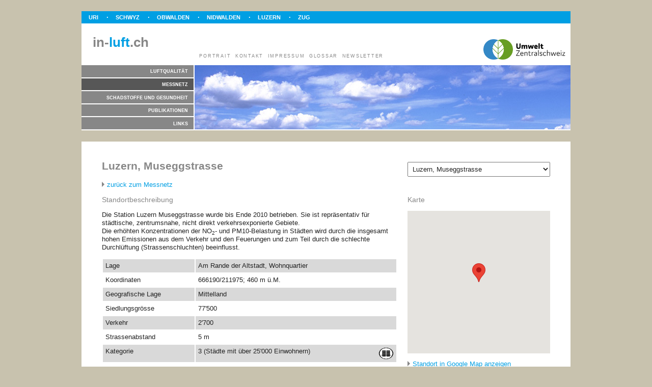

--- FILE ---
content_type: text/html; charset=UTF-8
request_url: https://in-luft.ch/messnetz/station/luLMU
body_size: 4082
content:
<!doctype html>
<html class="no-js" lang="">
    <head>
        <meta charset="utf-8">
        <meta http-equiv="x-ua-compatible" content="ie=edge">

	<title>Luftmessnetz der Innerschweiz</title>
    
	<meta name="description" content="Luftmessnetz der Innerschweizer Kantone">
	<meta name="author" content="Christoph Schilter, christoph.schilter@meteotest.ch">
    <meta name="keywords" content="Luftqualität, Innerschweiz, PM10, PM2.5, Ozon, Stickstoffdioxid, KBI, Feinstaub">
    
	<meta name="viewport" content="width=device-width,initial-scale=1">
	
	<link href="https://in-luft.ch/css/inluft.css?1758014211" rel="stylesheet" type="text/css" />
<link href="https://in-luft.ch/css/jquery.cookiebar.css" rel="stylesheet" type="text/css" />
<link rel="stylesheet" href="/css/fancybox/jquery.fancybox.css?v=2.1.5" type="text/css" media="screen" /><script type="text/javascript" src="https://meteotest-static.ch/modernizr/modernizr-2.6.2.min.js"></script>
<script src="https://maps.googleapis.com/maps/api/js?key=AIzaSyAHdE7QXAb1HxqYcabaPGq4fyZ7eDyLXPQ" type="text/javascript"></script></head>

<body>

    <div id="wrapper">
        <header>
            <nav id="canton_links">
                <ul>
                    <li><a href="http://www.ur.ch" target="_blank">Uri</a></li>
                    <li><a href="http://www.sz.ch" target="_blank">Schwyz</a></li>
                    <li><a href="http://www.ow.ch" target="_blank">Obwalden</a></li>
                    <li><a href="http://www.nw.ch" target="_blank">Nidwalden</a></li>
                    <li><a href="http://www.lu.ch" target="_blank">Luzern</a></li>
                    <li><a href="http://www.zg.ch" target="_blank">Zug</a></li>
                </ul>
            </nav>
            <h1>
            <a href="https://in-luft.ch/">in-<span class="luft">luft</span>.ch</a>
            </h1>
            <div id="logo_zudk"><a href="http://www.umwelt-zentralschweiz.ch" target="_blank" title="Umwelt-Zentralschweiz Webseite"><img src="https://in-luft.ch/img/umweltzentralschweiz-logo-rgb.jpg" alt="Logo Umwelt-Zentralschweiz.ch" height="40" title="Umwelt-Zentralschweiz.ch"/></a></div>
            <nav id="meta_navigation"><ul><li ><a title='Portrait' href='https://in-luft.ch/portrait' >Portrait</a></li><li ><a title='Kontakt' href='https://in-luft.ch/kontakt' >Kontakt</a></li><li ><a title='Impressum' href='https://in-luft.ch/impressum' >Impressum</a></li><li ><a title='Glossar' href='https://in-luft.ch/glossar' >Glossar</a></li><li ><a title='Newsletter' href='https://in-luft.ch/newsletter' >Newsletter</a></li></ul></nav>
        </header>
        
        <div id="navigation" class="clearfix">
            
            <nav id="main_navigation"><ul><li ><a title='Luftqualität' href='https://in-luft.ch/luftqualitaet' >Luftqualität</a></li><li class='current'><a title='Messnetz' href='https://in-luft.ch/messnetz' >Messnetz</a></li><li ><a title='Schadstoffe und Gesundheit' href='https://in-luft.ch/schadstoffe' >Schadstoffe und Gesundheit</a></li><li ><a title='Publikationen' href='https://in-luft.ch/publikationen' >Publikationen</a></li><li ><a title='Links' href='https://in-luft.ch/links' >Links</a></li></ul></nav>
            <nav id="sub_navigation"><ul class='invisible'><li ><a title='Karte' href='https://in-luft.ch/luftqualitaet/aktuelle_karte' >Karte</a></li><li ><a title='Messwerte' href='https://in-luft.ch/luftqualitaet/aktuelle_messwerte' >Messwerte</a></li><li ><a title='Archiv Karten' href='https://in-luft.ch/luftqualitaet/archiv_karten' >Archiv Karten</a></li><li ><a title='Archiv Messwerte' href='https://in-luft.ch/luftqualitaet/archiv_messwerte' >Archiv Messwerte</a></li><li ><a title='Statistik' href='https://in-luft.ch/luftqualitaet/statistik' >Statistik</a></li><li ><a title='NO2-Passivsammler' href='https://in-luft.ch/luftqualitaet/no2_passivsammler' >NO<sub>2</sub>-Passivsammler</a></li></ul><ul class="invisible_for_ever"><li><a href="#">Messnetz</a></li></ul><ul class='invisible'><li ><a title='Schadstoffe' href='https://in-luft.ch/schadstoffe/schadstoffe' >Schadstoffe</a></li><li ><a title='KBI' href='https://in-luft.ch/schadstoffe/kbi' >KBI</a></li><li ><a title='LBI' href='https://in-luft.ch/schadstoffe/lbi' >LBI</a></li><li ><a title='Interaktive Grafik und Gesundheitseffekte' href='https://in-luft.ch/schadstoffe/healthEffects' target="_blank">Interaktive Grafik und Gesundheitseffekte</a></li><li ><a title='FAQ' href='https://in-luft.ch/schadstoffe/faq' >FAQ</a></li></ul><ul class="invisible_for_ever"><li><a href="#">Publikationen</a></li></ul><ul class="invisible_for_ever"><li><a href="#">Links</a></li></ul></nav>
                         
        </div>
        
        <div id="flying_header"></div>
        
        <article role="main" class="clearfix">
		<div class="grid_32 alpha">
    <h1>Luzern, Museggstrasse</h1></div>

<div class="grid_31 omega">
<form action="https://in-luft.ch/messnetz/station" method="post" accept-charset="utf-8" class="change_station"><select name="station" onChange="submit();">
<option value="urEFE">A2 Uri, (MFM-U)</option>
<option value="urADG">Altdorf, Gartenmatt</option>
<option value="urALZ">Altdorf Zentrum</option>
<option value="luBRM">Beromünster, (NABEL)</option>
<option value="luEBI">Ebikon, Sedel</option>
<option value="luEMF">Emmen, Flugplatz</option>
<option value="owENG">Engelberg, Unterwerk EWO</option>
<option value="owENE">Engelberg, Engelbergerstrasse</option>
<option value="szFEU">Feusisberg, Schulhaus</option>
<option value="nwHER">Hergiswil, Kurzzeitmessung</option>
<option value="owKST">Kaiserstuhl, Lungern</option>
<option value="provi">Lungern, Kurzzeitmessung</option>
<option value="owLUN">Lungern-Schönbüel, Turren</option>
<option value="luLUM">Luzern, Moosstrasse</option>
<option value="luLMU" selected="selected">Luzern, Museggstrasse</option>
<option value="luLUB">Luzern (Bhf), Bahnhofplatz</option>
<option value="sgRAP">Rapperswil, Tüchelweiher</option>
<option value="luREI">Reiden, Bruggmatte (MFM-U)</option>
<option value="luRIC">Rickenbach, Kurzzeitmessung</option>
<option value="szRIG">Rigi, Seebodenalp (NABEL)</option>
<option value="owSAR">Sarnen, Kurzzeitmessung</option>
<option value="luSCH">Schüpfheim, Chlosterbüel</option>
<option value="szSRU">Schwyz, Rubiswilstrasse</option>
<option value="nwSTP">Stans, Pestalozzi</option>
<option value="nwSTE">Stans, Engelbergstrasse</option>
<option value="nwSTA">Stans, Kurzzeitmessung</option>
<option value="zgSTH">Steinhausen, Crypto</option>
<option value="luSUR">Sursee, Kurzzeitmessung</option>
<option value="szTUG">Tuggen, Mehrzweckhalle</option>
<option value="luUDL">Udligenswil</option>
<option value="zgZUG">Zug, Postplatz</option>
<option value="zgZGB">Zugerberg, (IAP)</option>
</select></form></div>

<p class="backlink clearfix"><a href="https://in-luft.ch/messnetz">zurück zum Messnetz</a></p>

<div class="grid_32 alpha">

<h3>Standortbeschreibung</h3>
<p>Die Station Luzern Museggstrasse wurde bis Ende 2010 betrieben. Sie ist repräsentativ für städtische, zentrumsnahe, nicht direkt verkehrsexponierte Gebiete.<br />
Die erhöhten Konzentrationen der NO<sub>2</sub>- und PM10-Belastung in Städten wird durch die insgesamt hohen Emissionen aus dem Verkehr und den Feuerungen und zum Teil durch die schlechte Durchlüftung (Strassenschluchten) beeinflusst.</p>

<table>
<tbody>
<tr class="odd">
<td>Lage</td><td>Am Rande der Altstadt, Wohnquartier</td></tr>
<tr class="even">
<td>Koordinaten</td><td>666190/211975; 460 m ü.M.</td></tr>
<tr class="odd">
<td>Geografische Lage</td><td>Mittelland</td></tr>
<tr class="even">
<td>Siedlungsgrösse</td><td>77'500</td></tr>
<tr class="odd">
<td>Verkehr</td><td>2'700</td></tr>
<tr class="even">
<td>Strassenabstand</td><td>5 m</td></tr>
<tr class="odd">
<td>Kategorie</td><td><span class="fright"><img src="https://in-luft.ch/img/kategorie/kat_3.png" alt="Städte mit über 25'000 Einwohnern" title="Städte mit über 25'000 Einwohnern" width="30"/></span> 3 (Städte mit über 25'000 Einwohnern)</td></tr>
</tbody>
</table><script>var yearlydata = new Array(), 
		      ymax = new Array(),
			  threshold = new Array();</script><h3>Jahresmittelwerte Feinstaub (PM10)</h3><p class="small">μg/m³<p><div id="yearly_pm10" class="flot_yearlyaverage"></div><p class="legend_limit"><img src="https://in-luft.ch/img/karte/legend_limit.png" alt="Grenzwert"/> Grenzwert Jahresmittelwert: 20 μg/m³</p><script>ymax['pm10'] = 40;
yearlydata['pm10'] = [["2000","24"],["2001","22.5"],["2002","22.9"],["2003","25.3"],["2004","20.5"],["2005","24.7"],["2006","26.8"],["2007","22.6"],["2008","23.2"],["2009","24.7"],["2010","24.1"]];threshold['pm10'] = 20;</script><h3>Anzahl Stunden über dem Grenzwert von  Ozon (O<sub>3</sub>)</h3><p class="small">Stunden<p><div id="yearly_o3" class="flot_yearlyaverage"></div><script>ymax['o3'] = 1800;
yearlydata['o3'] = [["1999","47.0"],["2000","106.0"],["2001","123.0"],["2002","123.0"],["2003","351.0"],["2004","89.0"],["2005","128.0"],["2006","208.0"],["2007","72.0"],["2008","64.0"],["2009","50.0"],["2010","176.0"],["2011","-99.9"]];threshold['o3'] = null;</script><h3>Jahresmittelwerte Stickstoffdioxid (NO<sub>2</sub>)</h3><p class="small">μg/m³<p><div id="yearly_no2" class="flot_yearlyaverage"></div><p class="legend_limit"><img src="https://in-luft.ch/img/karte/legend_limit.png" alt="Grenzwert"/> Grenzwert Jahresmittelwert: 30 μg/m³</p><script>ymax['no2'] = 75;
yearlydata['no2'] = [["2000","37.2"],["2001","34.5"],["2002","32"],["2003","34.7"],["2004","32.9"],["2005","33.8"],["2006","34"],["2007","31.8"],["2008","31.8"],["2009","31.4"],["2010","32.5"]];threshold['no2'] = 30;</script><h3>Jahresmittelwerte Lufttemperatur (T)</h3><p class="small">°C<p><div id="yearly_t" class="flot_yearlyaverage"></div><script>ymax['t'] = 20;
yearlydata['t'] = [["2000","11.8"],["2001",null],["2002",null],["2003","11.6"],["2004","10.9"],["2005","10.8"],["2006","11.5"],["2007","11.8"],["2008","11.3"],["2009","11.8"],["2010","10.7"]];threshold['t'] = null;</script></div>

<div class="grid_31 omega">
<h3>Karte</h3>
<div id="map_canvas" style="width:280px; height:280px"></div>
<p><a href="http://maps.google.com/?q=47.0555,8.3095" target="_blank" class="internal_link">Standort in Google Map anzeigen</a></p> 
<script>
var station;
station = {"lat":"47.0555","lon":"8.3095"}</script>
<h3>Fotos</h3><p><a class="fancybox" rel="group" href="https://in-luft.ch/img/station/lmu_a.jpg" title="Luzern, Museggstrasse"><img src="https://in-luft.ch/img/station/lmu_a.jpg" width="280" alt=""/></a></p><p><a class="fancybox" rel="group" href="https://in-luft.ch/img/station/lmu_b.jpg" title="Luzern, Museggstrasse"><img src="https://in-luft.ch/img/station/lmu_b.jpg" width="280" alt=""/></a></p></div>		<noscript>
		<p class="error clear">Diese Seite wird nur mit <strong>JavaScript</strong> korrekt dargestellt. 
		Bitte schalten Sie JavaScript in Ihrem Browser ein!</p>
		</noscript>
        </article>

        <footer>
            
            
		<p>
<span class="fright">E-Mail: <a href="mailto:info@umwelt-zentralschweiz.ch">INFO@UMWELT-ZENTRALSCHWEIZ.CH</a></span>
© 2026 Zentralschweizer Umweltdirektionen
</p>
        </footer>
    </div>
    

		    <script src="//ajax.googleapis.com/ajax/libs/jquery/1.9.1/jquery.min.js"></script>
		<script>window.jQuery || document.write('<script src="https://meteotest-static.ch/jquery/jquery-1.9.1.min.js"><\/script>')</script>

		<!-- scripts concatenated and minified via ant build script-->
	    <script type="text/javascript" src="/js/min/inluft.min.js"></script>
<script type="text/javascript" src="/js/libs/jquery.cookiebar.js"></script>
<!--[if lte IE 8]><script language="javascript" type="text/javascript" src="/js/libs/flot_083/excanvas.min.js"></script><![endif]-->
<script src="/js/libs/flot_083/jquery.flot.min.js"></script>
<script src="/js/libs/fancybox_2.1.5/jquery.fancybox.pack.js"></script>
<script src="/js/min/station.min.js"></script>
	<!-- Matomo -->
    <script type="text/javascript">
    var _paq = window._paq = window._paq || [];
    /* tracker methods like "setCustomDimension" should be called before "trackPageView" */
    _paq.push(['trackPageView']);
    _paq.push(['enableLinkTracking']);
    (function() {
        var u="//analytics.meteotest.ch/";
        _paq.push(['setTrackerUrl', u+'matomo.php']);
        _paq.push(['setSiteId', '9']);
        var d=document, g=d.createElement('script'), s=d.getElementsByTagName('script')[0];
        g.type='text/javascript'; g.async=true; g.src=u+'matomo.js'; s.parentNode.insertBefore(g,s);
    })();
    </script>
    <!-- End Matomo Code -->
</body>
</html>


--- FILE ---
content_type: text/css
request_url: https://in-luft.ch/css/inluft.css?1758014211
body_size: 6537
content:
/* 
 * HTML5 ✰ Boilerplate
 * ==|== normalize ==========================================================
 */
/*
	LESS Stylesheet: Variabeln
	
	in-luft / meteotest, christoph.schilter@meteotest.ch
	
	v0.1	08.02.12 initial color scheme
-------------------------------------------------------------------------------*/
/* --------- Variabeln ------------- */
/* Grundfarben */
/* Farben */
/* KBI color codes */
/* Old KBI color codes */
/* KBI colors for tables (only the 6 main colors) */
/* width */
/* GRID */
/* font */
/**
 * LESS Stylesheet: Mixins
 * 
 * @author Christoph Schilter
 *
 * v0.1 15.07.13 less with prepos compiled and checked
 * 
 */
/* ---------- START MIXINS -----------------*/
article,
aside,
details,
figcaption,
figure,
footer,
header,
hgroup,
nav,
section {
  display: block;
}
audio,
canvas,
video {
  display: inline-block;
  *display: inline;
  *zoom: 1;
}
audio:not([controls]) {
  display: none;
}
[hidden] {
  display: none;
}
html {
  font-size: 100%;
  overflow-y: scroll;
  -webkit-text-size-adjust: 100%;
  -ms-text-size-adjust: 100%;
}
body {
  margin: 0;
  font-size: 13px;
  line-height: 1.231em;
}
body,
button,
input,
select,
textarea {
  font-family: sans-serif;
  color: #222;
}
::-moz-selection {
  background: #009FE3;
  color: #fff;
  text-shadow: none;
}
::selection {
  background: #009FE3;
  color: #fff;
  text-shadow: none;
}
::webkit-selection {
  background-color: #009FE3;
  color: #FFFFFF;
}
a,
td.clickable,
th.clickable {
  color: #009FE3;
  text-decoration: none;
}
a:visited,
td.clickable:visited,
th.clickable:visited {
  color: #009FE3;
}
a:hover,
td.clickable:hover,
th.clickable:hover {
  text-decoration: underline;
}
td.clickable,
th.clickable {
  cursor: pointer;
}
th.clickable {
  background-color: #d9d9d9;
}
a:focus {
  outline: thin dotted;
}
a:hover,
a:active {
  outline: 0;
}
abbr[title] {
  border-bottom: 1px dotted;
}
b,
strong {
  font-weight: bold;
}
blockquote {
  margin: 1em 40px;
}
dfn {
  font-style: italic;
}
hr {
  display: block;
  height: 1px;
  border: 0;
  border-top: 1px solid #ccc;
  margin: 1em 0;
  padding: 0;
}
ins {
  background: #ff9;
  color: #000;
  text-decoration: none;
}
mark {
  background: #ff0;
  color: #000;
  font-style: italic;
  font-weight: bold;
}
pre,
code,
kbd,
samp {
  font-family: monospace, monospace;
  _font-family: 'courier new', monospace;
  font-size: 1em;
}
pre {
  white-space: pre;
  white-space: pre-wrap;
  word-wrap: break-word;
}
q {
  quotes: none;
}
q:before,
q:after {
  content: "";
  content: none;
}
small {
  font-size: 85%;
}
sub,
sup {
  font-size: 75%;
  line-height: 0;
  position: relative;
  vertical-align: baseline;
}
sup {
  top: -0.5em;
}
sub {
  bottom: -0.25em;
}
ul,
ol {
  margin: 1em 0;
  padding: 0 0 0 40px;
}
dd {
  margin: 0 0 0 40px;
}
nav ul,
nav ol {
  list-style: none;
  list-style-image: none;
  margin: 0;
  padding: 0;
}
img {
  border: 0;
  -ms-interpolation-mode: bicubic;
  vertical-align: middle;
}
svg:not(:root) {
  overflow: hidden;
}
figure {
  margin: 0;
}
form {
  margin: 0;
}
fieldset {
  border: 0;
  margin: 0;
  padding: 0;
}
label {
  cursor: pointer;
}
legend {
  border: 0;
  *margin-left: -7px;
  padding: 0;
}
button,
input,
select,
textarea {
  font-size: 100%;
  margin: 0;
  vertical-align: baseline;
  *vertical-align: middle;
}
button,
input {
  line-height: normal;
  *overflow: visible;
}
table button,
table input {
  *overflow: auto;
}
button,
input[type="button"],
input[type="reset"],
input[type="submit"] {
  cursor: pointer;
  -webkit-appearance: button;
}
input[type="checkbox"],
input[type="radio"] {
  box-sizing: border-box;
}
input[type="search"] {
  -webkit-appearance: textfield;
  -moz-box-sizing: content-box;
  -webkit-box-sizing: content-box;
  box-sizing: content-box;
}
input[type="search"]::-webkit-search-decoration {
  -webkit-appearance: none;
}
button::-moz-focus-inner,
input::-moz-focus-inner {
  border: 0;
  padding: 0;
}
textarea {
  overflow: auto;
  vertical-align: top;
  resize: vertical;
}
input:invalid,
textarea:invalid {
  background-color: #f0dddd;
}
table {
  border-collapse: collapse;
  border-spacing: 0;
}
td {
  vertical-align: top;
}
/* USER defined CSS/LESS */
/*
	LESS Stylesheet: Layout Basis
-------------------------------------------------------------------------------*/
/* Import all variables */
/**************************** BODY *****************************************/
body {
  font-family: Verdana, Helvetica, sans-serif;
  background-color: #c8c2ae;
  margin-top: 22px;
}
.fright {
  float: right;
}
.fleft {
  float: left;
}
.clear {
  clear: both;
}
#wrapper {
  margin: 0 auto;
  width: 960px;
}
ul li a,
ul li a:link {
  text-decoration: none;
  font-weight: bold;
  font-size: 0.85em;
}
ul li a:hover {
  text-decoration: underline;
}
header {
  background-color: #FFFFFF;
  position: relative;
}
header h1 {
  line-height: normal;
  margin: 0.85em 0 0 0.85em;
  position: relative;
}
header h1 a,
header h1 a:visited,
header h1 a:hover {
  color: #878787;
  text-decoration: none;
}
header h1 a span.luft,
header h1 a:visited span.luft,
header h1 a:hover span.luft {
  color: #009FE3;
}
header #logo_zudk {
  position: absolute;
  right: 10px;
  top: 55px;
}
header ul {
  margin: 0;
  padding: 0.3em;
  display: block;
}
header ul li {
  display: inline;
  margin-left: 0.8em;
}
header ul li a {
  color: #FFFFFF;
}
header nav#canton_links {
  background-color: #009FE3;
  color: #FFFFFF;
}
header nav#canton_links ul li a {
  color: #FFFFFF;
}
header nav#canton_links ul li:after {
  content: "·";
  font-weight: bold;
  margin-left: 1.2em;
}
header nav#canton_links ul li:last-child:after {
  content: "";
}
header nav#meta_navigation {
  font-size: 0.8em;
}
header nav#meta_navigation ul {
  margin-left: 220px;
  padding-bottom: 10px;
}
header nav#meta_navigation ul li a {
  font-weight: normal;
  color: #878787;
  text-decoration: none;
  letter-spacing: 0.2em;
}
header nav#meta_navigation ul li a:hover {
  color: #575757;
}
header nav#meta_navigation ul li a:first-child {
  margin-left: 0px;
}
#navigation {
  background-image: url(img/bg_sky.jpg);
  background-color: #009FE3;
  background-repeat: no-repeat;
  background-position: right top;
  position: relative;
  width: 100%;
  font-size: 0.85em;
}
#navigation #news {
  z-index: 1;
  position: absolute;
  right: 0;
  top: 0;
  background-color: #FFFFFF;
  width: 160px;
  overflow: auto;
  overflow-x: hidden;
}
#navigation #news h1 {
  background-color: #D74E38;
  color: #FFFFFF;
  padding: 0.35em 0.7em;
  margin: 0;
  font-size: 0.85em;
}
#navigation #news p {
  margin: 0.7em;
  line-height: 1.3em;
}
#navigation #news p.date {
  font-style: italic;
}
#navigation #news p a.readmore {
  color: #D74E38;
  text-decoration: none;
  float: right;
}
#navigation #news p a.readmore:hover {
  text-decoration: underline;
}
#navigation #main_navigation {
  border-right: 2px solid #FFFFFF;
  float: left;
  width: 220px;
}
#navigation #main_navigation ul {
  margin: 0;
  width: 100%;
}
#navigation #main_navigation ul li {
  margin: 0;
  text-align: right;
  border-bottom: 2px solid #FFFFFF;
  background-color: #878787;
  padding: 0.3em 1em;
}
#navigation #main_navigation ul li:last-child {
  border-bottom: none;
}
#navigation #main_navigation ul li.current {
  background-color: #575757;
}
#navigation #main_navigation ul li a {
  color: #FFFFFF;
  text-transform: uppercase;
}
#navigation #sub_navigation {
  position: relative;
  z-index: 2;
  float: left;
  display: block;
}
#navigation #sub_navigation ul {
  z-index: 4;
  margin: 0;
  clear: both;
}
#navigation #sub_navigation ul li {
  z-index: 3;
  float: left;
  display: inline-block;
  background-color: #ededed;
  padding: 0.3em 0.73em;
  margin-right: 2px;
  margin-bottom: 2px;
  min-width: 50px;
  text-align: center;
}
#navigation #sub_navigation ul li a {
  color: #878787;
}
#navigation #sub_navigation ul li a:hover {
  color: #575757;
}
#navigation #sub_navigation ul li.current {
  background-color: #575757;
}
#navigation #sub_navigation ul li.current a {
  color: #FFFFFF;
}
#navigation #sub_navigation ul:last-child li {
  margin-bottom: 0;
}
#flying_header {
  clear: both;
  background-color: #c8c2ae;
  height: 22px;
  border-top: 2px solid #FFFFFF;
}
article {
  clear: both;
  display: block;
  background-color: #FFFFFF;
  padding: 40px;
}
article .flot_yearlyaverage {
  width: 580px;
  height: 215px;
}
article #data_archiv table th.param_col {
  min-width: 45px;
}
nav.sub_navigation {
  display: block;
}
nav.sub_navigation ul {
  z-index: 4;
  margin: 0;
  clear: both;
}
nav.sub_navigation ul li {
  z-index: 3;
  float: left;
  display: inline-block;
  background-color: #ededed;
  padding: 0.3em 0.73em;
  margin-right: 2px;
  margin-bottom: 2px;
  min-width: 50px;
  text-align: center;
}
nav.sub_navigation ul li a {
  color: #878787;
}
nav.sub_navigation ul li a:hover {
  color: #575757;
}
nav.sub_navigation ul li.current {
  background-color: #575757;
}
nav.sub_navigation ul li.current a {
  color: #FFFFFF;
}
nav.sub_navigation ul:last-child li {
  margin-bottom: 0;
}
#no2_passivsammler {
  display: box;
  border-bottom: 1px solid #878787;
}
#no2_passivsammler ul {
  z-index: 4;
  margin: 0;
  clear: both;
}
#no2_passivsammler ul li {
  z-index: 3;
  float: left;
  background-color: #FFFFFF;
  padding: 0.3em 1em;
  margin-right: 2px;
  margin-bottom: 2px;
  min-width: 50px;
  text-align: center;
}
#no2_passivsammler ul li a {
  color: #878787;
}
#no2_passivsammler ul li.current {
  background-color: #878787;
}
#no2_passivsammler ul li.current a {
  color: #FFFFFF;
}
#no2_passivsammler ul:last-child li {
  margin-bottom: 0;
}
#no2_passivsammler ul #tutorial {
  float: right;
  display: none;
}
#no2_passivsammler ul #tutorial a {
  cursor: pointer;
}
#station_image {
  margin-top: 1.5em;
}
footer {
  clear: both;
  margin: 10px;
  font-size: 0.85em;
}
.grid_41,
.grid_42 {
  display: inline;
  float: left;
  position: relative;
  margin-left: 10px;
  margin-right: 10px;
  width: 205px;
}
.grid_42 {
  width: 430px;
}
.grid_31,
.grid_32 {
  display: inline;
  float: left;
  position: relative;
  margin-left: 10px;
  margin-right: 10px;
  width: 280px;
}
.grid_32 {
  width: 580px;
}
#data_statistic fieldset .grid_31 {
  width: 272.66666667px;
}
#data_statistic fieldset .grid_41 {
  width: 199.5px;
}
.grid_map {
  display: inline;
  float: left;
  position: relative;
  margin-left: 10px;
  margin-right: 10px;
  width: 549px;
}
.map_navigation {
  width: 311px;
  float: left;
  position: relative;
  margin-left: 10px;
  margin-right: 10px;
}
.map_navigation .app-buttons {
  width: 241px;
  float: right;
  position: relative;
}
.map_navigation .app-buttons p {
  margin: 6px 0;
}
.alpha {
  margin-left: 0;
}
.omega {
  margin-right: 0;
}
form.login fieldset {
  padding: 10px;
  background-color: #d9d9d9;
}
form.login label {
  width: 150px;
  float: left;
}
form.login button.submit {
  margin-left: 151px;
}
label {
  padding: 4px 0px;
}
input[type=text],
input[type=password],
select,
textarea {
  width: 200px;
  padding: 4px;
}
input[type=text].required,
input[type=password].required,
select.required,
textarea.required {
  border-color: #009FE3;
  border-width: 1px;
}
textarea {
  font-family: courier,serif;
}
form.admin textarea.full {
  width: 100%;
}
input[type=checkbox],
input[type=radio] {
  margin-right: 5px;
}
input[readonly="readonly"] {
  color: #878787;
  border-style: dashed;
  border-width: 1px;
  background-color: #ededed;
}
button {
  background-color: #009FE3;
  outline: none;
  line-height: 2em;
  font-weight: bold;
  text-decoration: none;
  padding: 0 2em;
  width: 210px;
  display: inline-block;
  margin-bottom: 0;
  text-align: center;
  white-space: nowrap;
  vertical-align: middle;
  cursor: pointer;
  border: 1px solid transparent;
  -webkit-user-select: none;
}
button:active,
button:hover {
  color: #FFFFFF;
}
th.center,
td.center,
col.center,
p.center {
  text-align: center;
}
th.right,
td.right,
th.number,
td.number,
div.right {
  text-align: right;
}
nav ul li a {
  text-transform: uppercase;
}
.hide {
  display: none;
}
/*
	LESS Stylesheet: Content
	
	demo / � 2012 das.zeichen
	
	v0.1	13.01.12 Erste Version

-------------------------------------------------------------------------------*/
/* Import all mixins */
article {
  position: relative;
}
article h1,
article h2,
article h3 {
  font-weight: 700;
  font-size: 1.6em;
  color: #878787;
  margin-top: 2em;
  margin-bottom: 1em;
}
article h1:first-child,
article h2:first-child,
article h3:first-child {
  margin-top: 0;
}
article h2 {
  font-size: 1.2em;
}
article h3 {
  font-weight: 400;
  font-size: 1.1em;
  margin-top: 1.5em;
}
article .small {
  font-size: 0.85em;
}
article .verysmall {
  font-size: 0.7em;
}
article .fine {
  font-weight: normal;
}
article .error,
article .info {
  border: 1px solid #D74E38;
  color: #D74E38;
  padding: 10px;
  margin-bottom: 20px;
}
article .info {
  color: #FFFFFF;
  border-color: #FFFFFF;
  background-color: #009FE3;
}
article hr {
  color: #FFFFFF;
  border: 0;
  width: 100%;
  background-color: #FFFFFF;
  height: 1px;
}
article span#data_datetime {
  display: inline;
  right: 0;
  position: absolute;
}
article #data_archiv button {
  margin: 0 10%;
  width: 80%;
  padding: 0 2em;
}
article p.loading:before {
  content: url('/css/img/ajax-loader.gif');
}
article table {
  width: 100%;
}
article table thead th {
  padding: 5px;
  text-align: left;
  border: 2px solid #FFFFFF;
  background-color: #878787;
  color: #FFFFFF;
}
article table tbody th,
article table tbody td {
  padding: 5px;
  text-align: left;
  border: 2px solid #FFFFFF;
}
article table tbody tr.odd {
  background-color: #d9d9d9;
}
article table tbody tr.even {
  background-color: #FFFFFF;
}
article table tbody td.lbi.kbi_1 {
  background-color: #56f9fb;
}
article table tbody td.lbi.kbi_2 {
  background-color: #51f551;
}
article table tbody td.lbi.kbi_3 {
  background-color: #f6f451;
}
article table tbody td.lbi.kbi_4 {
  background-color: #fbb756;
}
article table tbody td.lbi.kbi_5 {
  background-color: #fb6556;
}
article table tbody td.lbi.kbi_6 {
  background-color: #fa57fc;
}
article table tbody td:not(.lbi).kbi_1 {
  color: white;
  background: linear-gradient(to right, #0070ff 25%, #00c5ff 25% 50%, #47d9fa 50% 75%, #56f9fb 75%);
}
article table tbody td:not(.lbi).kbi_2 {
  color: white;
  background: linear-gradient(to right, #2e9e6b 25%, #38bd00 25% 50%, #56d900 50% 75%, #51f551 75%);
}
article table tbody td:not(.lbi).kbi_3 {
  background: #ffff00;
}
article table tbody td:not(.lbi).kbi_4 {
  background: linear-gradient(to right, #ffd400 33%, #ffa300 33% 66%, #ff6000 66%);
}
article table tbody td:not(.lbi).kbi_5 {
  color: white;
  background: linear-gradient(to right, #ff0000 25%, #fd2365 25% 50%, #fc3497 50% 75%, #fb32ca 75%);
}
article table tbody td:not(.lbi).kbi_6 {
  color: white;
  background-color: #fa57fc;
}
article table.lbi td,
article table.lbi th {
  border: 2px solid #d9d9d9;
}
article table.lbi td {
  background-color: #FFFFFF;
}
article #messwerte tbody tr td {
  color: black;
  font-weight: normal;
}
article #messwerte tbody tr td.kbi_1 {
  background: #56f9fb;
}
article #messwerte tbody tr td.kbi_2 {
  background: #51f551;
}
article #messwerte tbody tr td.kbi_3 {
  background: #ffff00;
}
article #messwerte tbody tr td.kbi_4 {
  background: #ff6000;
}
article #messwerte tbody tr td.kbi_5 {
  background: #fb32ca;
}
article #messwerte tbody tr td.kbi_6 {
  background: #fa57fc;
}
article dl dt {
  width: 20px;
  padding: 2px 0px;
}
article dl dd {
  padding: 2px 5px;
  width: 150px;
  margin-left: 30px;
}
article dl dd.kbi_1 {
  background-color: #56f9fb;
}
article dl dd.kbi_2 {
  background-color: #51f551;
}
article dl dd.kbi_3 {
  background-color: #ffff00;
}
article dl dd.kbi_4 {
  background-color: #ff6000;
}
article dl dd.kbi_5 {
  background-color: #fb32ca;
}
article dl dd.kbi_6 {
  background-color: #fa57fc;
}
article dl.lbi dd.kbi_1 {
  background-color: #56f9fb;
}
article dl.lbi dd.kbi_2 {
  background-color: #51f551;
}
article dl.lbi dd.kbi_3 {
  background-color: #f6f451;
}
article dl.lbi dd.kbi_4 {
  background-color: #fbb756;
}
article dl.lbi dd.kbi_5 {
  background-color: #fb6556;
}
article dl.lbi dd.kbi_6 {
  background-color: #fa57fc;
}
article table.tablesorted.tablesorted thead th {
  background-image: url('/css/img/table_sorter.gif');
  background-repeat: no-repeat;
  background-position: center right;
  cursor: pointer;
}
article table.tablesorted.tablesorted thead th.headerSortDown {
  background-image: url('/css/img/desc.gif');
}
article table.tablesorted.tablesorted thead th.headerSortUp {
  background-image: url('/css/img/asc.gif');
}
article table.tablesorted #no2passiv_compare thead th {
  background-image: none;
}
article table.tablesorted #no2passiv_compare thead th.headerSortDown {
  background-image: url('/css/img/desc.gif');
}
article table.tablesorted #no2passiv_compare thead th.headerSortUp {
  background-image: url('/css/img/asc.gif');
}
article details,
article dl.line {
  margin-top: 10px;
  font-size: 0.85em;
}
article details summary,
article dl.line summary {
  font-weight: bold;
}
article details dt,
article dl.line dt {
  float: left;
  width: 50px;
}
article details dd,
article dl.line dd {
  margin-left: 50px;
}
article #air_map {
  position: relative;
  margin-bottom: 20px;
  border: 1px solid #878787;
}
article #air_map img.airmap,
article #air_map #detail_72hours {
  background-color: #FFFFFF;
  width: 537px;
  height: 510px;
  min-height: 510px;
  padding: 5px;
}
article #air_map #detail_72hours {
  display: none;
  position: absolute;
  top: 0;
  left: 0;
  margin: 5px;
  width: 530px;
  height: 503px;
  min-height: 503px;
  background-color: #FFFFFF;
  z-index: 200;
}
article #air_map #detail_72hours #flot_72h {
  width: 525px;
  height: 214.8px;
}
article #air_map .point {
  width: 15px;
  height: 15px;
  display: block;
  background-image: url('/css/img/point.png');
  background-repeat: no-repeat;
  background-position: center;
  cursor: pointer;
}
article #air_map .point_station_title,
article #air_map .point_station_value {
  border-radius: 2px;
  -webkit-border-radius: 2px;
  -moz-border-radius: 2px;
  background-color: white;
  background-color: rgba(255, 255, 255, 0.8);
  padding: 1px;
  color: #575757;
  font-size: 0.85em;
  float: left;
  margin: 0 2px;
}
article #air_map .point_station_value {
  padding-left: 5px;
  padding-right: 5px;
  display: block;
}
article #air_map .point_station_value.kbi1 {
  background-color: #56f9fb;
  background-color: rgba(86, 249, 251, 0.8);
}
article #air_map .point_station_value.kbi2 {
  background-color: #51f551;
  background-color: rgba(81, 245, 81, 0.8);
}
article #air_map .point_station_value.kbi3 {
  background-color: #ffff00;
  background-color: rgba(255, 255, 0, 0.8);
}
article #air_map .point_station_value.kbi4 {
  background-color: #ff6000;
  background-color: rgba(255, 96, 0, 0.8);
}
article #air_map .point_station_value.kbi5 {
  background-color: #fb32ca;
  background-color: rgba(251, 50, 202, 0.8);
}
article #air_map .point_station_value.kbi6 {
  background-color: #fa57fc;
  background-color: rgba(250, 87, 252, 0.8);
}
article #air_map .point_station_value.o3:after,
article #air_map .point_station_value.pm10:after,
article #air_map .point_station_value.pm25:after,
article #air_map .point_station_value.no2:after,
article #air_map .point_station_value.bc:after {
  content: " µg/m³";
}
article #air_map .point_station_value.ta:after {
  content: " °C";
}
article #air_map .point_station_value.critical {
  background-color: #D74E38;
  background-color: rgba(215, 78, 56, 0.8);
  color: #FFFFFF;
}
article #air_map #ta_time {
  position: absolute;
  bottom: 11px;
  right: 19px;
}
article #kbi_legend .new_color_kbi p {
  font-size: 0.85em;
  margin: 2px;
  height: 15px;
  /* Vertical align for 2020 :-/ */
  display: flex;
  align-items: center;
}
article #kbi_legend .new_color_kbi span {
  display: inline-block;
  width: 40px;
  height: 15px;
  margin-right: 5px;
}
article #kbi_legend .kbi6 {
  color: white;
  background-color: #fa57fc;
}
article #kbi_legend .kbi5 {
  color: white;
  background: linear-gradient(to right, #ff0000 25%, #fd2365 25% 50%, #fc3497 50% 75%, #fb32ca 75%);
}
article #kbi_legend .kbi4 {
  background: linear-gradient(to right, #ffd400 33%, #ffa300 33% 66%, #ff6000 66%);
}
article #kbi_legend .kbi3 {
  background: #ffff00;
}
article #kbi_legend .kbi2 {
  color: white;
  background: linear-gradient(to right, #2e9e6b 25%, #38bd00 25% 50%, #56d900 50% 75%, #51f551 75%);
}
article #kbi_legend .kbi1 {
  color: white;
  background: linear-gradient(to right, #0070ff 25%, #00c5ff 25% 50%, #47d9fa 50% 75%, #56f9fb 75%);
}
article .microgramm:after {
  content: " µg/m³";
}
article .map_navigation {
  margin-top: 2.3em;
}
article .map_navigation h3 {
  font-weight: 700;
  font-size: 1em;
}
article .map_navigation h3:first-child {
  margin-top: 0;
}
article .map_navigation fieldset {
  margin: 0px;
  padding: 0;
}
article .map_navigation fieldset legend {
  color: #878787;
}
article .map_navigation fieldset.first {
  margin-top: 0;
}
article .map_navigation fieldset p {
  margin: 2px 0;
}
article .map_navigation fieldset p label {
  margin-left: 10px;
}
article .map_navigation #animation_slider,
article .map_navigation #time_selection {
  display: none;
  background-color: #FFFFFF;
  position: relative;
  left: -21px;
  padding-left: 21px;
  padding-right: 20px;
  margin-bottom: 10px;
  border-top: 1px solid #878787;
  border-right: 1px solid #878787;
  border-bottom: 1px solid #878787;
}
article .map_navigation #animation_slider #time_view,
article .map_navigation #time_selection #time_view {
  color: #009FE3;
}
article .map_navigation #animation_slider #slider_legend,
article .map_navigation #time_selection #slider_legend {
  text-align: center;
  clear: both;
}
article .map_navigation #animation_slider #slider,
article .map_navigation #time_selection #slider {
  width: 85%;
}
article .map_navigation #time_selection {
  display: block;
  padding-top: 10px;
  padding-bottom: 10px;
}
article .map_navigation #time_selection input {
  margin-right: 10px;
}
article #player {
  margin: -5px;
  margin-right: 0px;
  position: relative;
  padding: 2px;
  cursor: pointer;
  float: right;
  display: inline;
}
article #player:hover {
  border-color: #009FE3;
}
article input.hasDatepicker {
  background-image: url('/css/img/calendar.gif');
  background-repeat: no-repeat;
  background-position: 95% 50%;
  width: 150px;
  text-align: center;
}
article #slider_startstop input.datepicker {
  width: 100px;
  text-align: left;
}
article #data_archiv,
article #data_statistic {
  margin-bottom: 20px;
}
article #data_archiv fieldset,
article #data_statistic fieldset {
  padding: 0px 10px 10px 10px;
  border: 1px solid #878787;
}
article #data_archiv fieldset legend,
article #data_statistic fieldset legend {
  font_weight: normal;
  padding: 10px;
}
article #data_archiv fieldset.error,
article #data_statistic fieldset.error {
  border: 1px solid #D74E38;
}
article #data_archiv fieldset.error legend,
article #data_statistic fieldset.error legend {
  color: #D74E38;
}
article #data_archiv fieldset .error,
article #data_statistic fieldset .error {
  background-color: #f9e5e2;
  display: none;
}
article #data_archiv fieldset label,
article #data_statistic fieldset label {
  text-align: right;
}
article #data_archiv fieldset select,
article #data_statistic fieldset select {
  width: 160px;
}
article #data_archiv fieldset table,
article #data_statistic fieldset table {
  margin-bottom: 20px;
}
article #data_archiv fieldset table:last-child,
article #data_statistic fieldset table:last-child {
  margin-bottom: 0;
}
article .color_kbi {
  background-image: url('/css/img/kbi_scale.png');
  background-repeat: no-repeat;
  background-position: left;
  background-size: 20% 100%;
  width: 120px;
  position: relative;
  margin: 10px 0;
}
article .color_kbi p {
  margin: 2px 0px 2px 30px;
  font-size: 0.85em;
}
article .developer_comment {
  font-size: 0.85em;
  background-color: #e3f7ff;
  padding: 10px;
  border-radius: 5px;
  -webkit-border-radius: 5px;
  -moz-border-radius: 5px;
  background-image: url('/css/img/flag-blue.png');
  background-repeat: no-repeat;
  background-position: 2px 2px;
  padding-left: 40px;
}
article .toplink {
  width: 100%;
  text-align: right;
  font-size: 0.85em;
  border-top: 1px solid #878787;
  clear: both;
}
article #no2_passivsammler {
  margin-bottom: 20px;
}
article #filter {
  background-color: #ededed;
  padding: 1px 10px;
  margin-bottom: 10px;
}
article #filter ul {
  padding-left: 0;
}
article #filter ul li {
  list-style: none;
  position: relative;
}
article #filter ul li ul {
  display: inline;
  position: absolute;
  left: 100px;
  top: -1em;
}
article #filter ul li ul li {
  list-style: none;
  display: inline;
  float: left;
  width: 87px;
}
article #filter ul li ul li:last-child {
  width: auto;
}
article #karte #map_canvas {
  width: 578px;
  height: 525px;
  border: 1px solid #878787;
}
article #stationsinfo #graph_canvas {
  margin-bottom: 20px;
}
article table#no2passiv_compare thead td,
article table#no2passiv_compare tbody td,
article table#no2passiv_compare thead th,
article table#no2passiv_compare tbody th {
  padding: 3px 2px;
}
article table#no2passiv_compare thead tr:hover,
article table#no2passiv_compare tbody tr:hover {
  background-color: #D74E38;
  color: #FFFFFF;
}
article ul.glossar {
  list-style: none;
  padding: 0 10px;
}
article ul.glossar li {
  margin-left: 10px;
}
article ul.glossar li:before {
  display: inline-block;
  width: 0;
  height: 0;
  border-style: solid;
  border-width: 5px;
  border-color: transparent;
  border-left-color: #878787;
  content: ' ';
  margin-left: -10px;
}
article ul.glossar li:hover:before {
  border-left-color: transparent;
  border-top-color: #878787;
  margin-right: 3px;
  margin-left: -13px;
}
article ul.publications {
  list-style: none;
  padding: 0 10px;
}
article ul.publications li {
  margin-left: 10px;
}
article ul.publications li:before {
  display: inline-block;
  width: 0;
  height: 0;
  border-style: solid;
  border-width: 5px;
  border-color: transparent;
  border-left-color: #878787;
  content: ' ';
  margin-left: -10px;
}
article img.publication {
  border: 1px solid #ededed;
  width: 268px;
  padding: 5px;
}
article img.publication:hover {
  border-color: #009FE3;
}
article a.internal_link {
  margin-right: 15px;
}
article a.internal_link:before {
  display: inline-block;
  width: 0;
  height: 0;
  border-style: solid;
  border-width: 5px;
  border-color: transparent;
  border-left-color: #878787;
  content: ' ';
}
article p.backlink {
  clear: both;
}
article p.backlink a {
  margin-left: 10px;
}
article p.backlink a:before {
  display: inline-block;
  width: 0;
  height: 0;
  border-style: solid;
  border-width: 5px;
  border-color: transparent;
  border-left-color: #878787;
  content: ' ';
  margin-left: -10px;
}
article form.change_station select {
  width: 100%;
  padding: 5px;
}
article footer {
  text-transform: uppercase;
}
article .toggle_form.shown {
  margin-right: 3px;
}
article .toggle_form.shown:before {
  display: inline-block;
  width: 0;
  height: 0;
  border-style: solid;
  border-width: 5px;
  border-color: transparent;
  border-top-color: #D74E38;
  content: ' ';
}
article .toggle_form.concealed {
  margin-left: 10px;
}
article .toggle_form.concealed:before {
  display: inline-block;
  width: 0;
  height: 0;
  border-style: solid;
  border-width: 5px;
  border-color: transparent;
  border-left-color: #878787;
  content: ' ';
  margin-left: -10px;
}
article #data_statistic select {
  width: 90%;
}
article #data_statistic optgroup {
  background-color: #ededed;
}
article #result_container ul.error {
  border: 1px solid #D74E38;
  color: #D74E38;
  padding-top: 5px;
  padding-bottom: 5px;
  background-color: #f9e5e2;
  margin-bottom: 5px;
}
article #result_container nav {
  margin-bottom: 10px;
}
article #result_container nav.subnavigation li {
  display: inline;
  float: none;
}
article #result_table table {
  background-color: #FFFFFF;
  font-size: 0.85em;
}
article #result_table table th {
  text-align: center;
}
article #result_table table td {
  text-align: center;
}
article #result_table table .first_col {
  text-align: left;
}
article #result_graph .flot_graph {
  width: 878px;
  height: 300px;
}
article #result_graph .flot_legend {
  padding-left: 30px;
  margin-top: 10px;
  margin-bottom: 20px;
}
article #result_graph .flot_legend table {
  width: auto;
  margin-bottom: 30px;
  background-color: #FFFFFF;
}
article #result_graph .flot_legend table tbody tr td {
  padding: 1px;
}
article #result_graph .flot_legend table tbody tr td.legendLabel {
  padding-right: 20px;
}
article #result_graph .flot_legend table tbody tr td.legendColorBox div {
  border: none;
}
article #logout_link {
  position: absolute;
  right: 10px;
  top: 0px;
}
article form.admin h3 {
  background-color: #ededed;
  padding: 5px;
}
article .app-banner {
  margin-top: 25px;
  border-top: 1px solid #ededed;
  border-bottom: 1px solid #ededed;
  padding: 9px 0;
}
article .app-banner .app-buttons .button {
  background-color: #009FE3;
  outline: none;
  line-height: 2em;
  font-weight: bold;
  text-decoration: none;
  padding: 0 2em;
  width: 210px;
  display: inline-block;
  margin-bottom: 0;
  white-space: nowrap;
  vertical-align: middle;
  cursor: pointer;
  border: 1px solid transparent;
  -webkit-user-select: none;
  width: auto;
  padding: 0 0.5em;
  margin: 12px 0;
  text-align: center;
  color: #000000;
}
article .app-banner .app-buttons .button:active,
article .app-banner .app-buttons .button:hover {
  color: #FFFFFF;
}
#poll {
  display: none;
  width: 400px;
  border: 10px solid #009FE3;
  border: 10px solid rgba(0, 159, 227, 0.698);
  -moz-border-radius: 8px;
  -webkit-border-radius: 8px;
}
#poll div {
  background-color: #FFFFFF;
  padding: 1em 2em;
}
#poll .poll-title {
  background-color: #009FE3;
}
#poll h2 {
  color: #FFFFFF;
  font-size: 20px;
  margin: 0;
}
#poll .button {
  background-color: #009FE3;
  outline: none;
  line-height: 2em;
  font-weight: bold;
  text-decoration: none;
  padding: 0 2em;
  width: 210px;
  display: inline-block;
  margin-bottom: 0;
  white-space: nowrap;
  vertical-align: middle;
  border: 1px solid transparent;
  -webkit-user-select: none;
  width: auto;
  padding: 0 0.5em;
  margin: 12px 0;
  text-align: center;
  color: #000000;
  cursor: pointer;
}
#poll .button:active,
#poll .button:hover {
  color: #FFFFFF;
}
/* ==|== non-semantic helper classes ======================================== */
.ir {
  display: block;
  border: 0;
  text-indent: -999em;
  overflow: hidden;
  background-color: transparent;
  background-repeat: no-repeat;
  text-align: left;
  direction: ltr;
}
.ir br {
  display: none;
}
.hidden {
  display: none !important;
  visibility: hidden;
}
.visuallyhidden {
  border: 0;
  clip: rect(0 0 0 0);
  height: 1px;
  margin: -1px;
  overflow: hidden;
  padding: 0;
  position: absolute;
  width: 1px;
}
.visuallyhidden.focusable:active,
.visuallyhidden.focusable:focus {
  clip: auto;
  height: auto;
  margin: 0;
  overflow: visible;
  position: static;
  width: auto;
}
.invisible,
.invisible_for_ever {
  visibility: hidden;
}
.clearfix:before,
.clearfix:after {
  content: "";
  display: table;
}
.clearfix:after {
  clear: both;
}
.clearfix {
  zoom: 1;
}
/* ==|== print styles ======================================================= */
@media print {
  * {
    background: transparent !important;
    color: black !important;
    text-shadow: none !important;
    filter: none !important;
    -ms-filter: none !important;
  }
  a,
  a:visited {
    text-decoration: underline;
  }
  abbr[title]:after {
    content: " (" attr(title) ")";
  }
  .ir a:after,
  a[href^="javascript:"]:after,
  a[href^="#"]:after {
    content: "";
  }
  pre,
  blockquote {
    border: 1px solid #999;
    page-break-inside: avoid;
  }
  thead {
    display: table-header-group;
  }
  tr,
  img {
    page-break-inside: avoid;
  }
  img {
    max-width: 100% !important;
  }
  p,
  h2,
  h3 {
    orphans: 3;
    widows: 3;
  }
  h2,
  h3 {
    page-break-after: avoid;
  }
  /*
	LESS Stylesheet: print for inluft
	
	v0.1	2012-08-13 christoph.schilter@meteotest.ch

-------------------------------------------------------------------------------*/
  /* basic settings */
  body {
    background-color: #FFFFFF;
    font-color: #000000;
  }
  body #wrapper {
    position: relative;
  }
  body #wrapper header {
    position: relative;
    top: 0;
    border-bottom: 1px solid #000000;
    padding-bottom: 10px;
  }
  body #wrapper header #logo_zudk {
    top: 0;
  }
  body #wrapper header nav#canton_links {
    display: none;
  }
  body #wrapper header nav#meta_navigation {
    display: none;
  }
  body #wrapper #navigation {
    display: none;
  }
  body #wrapper #flying_header {
    display: none;
  }
  body #wrapper article a[href]:after {
    content: " (" attr(href) ")";
  }
  body #wrapper article #map_navigation,
  body #wrapper article form,
  body #wrapper article .toggle_form {
    display: none;
  }
  body #wrapper article table td,
  body #wrapper article table tr,
  body #wrapper article table th {
    border: 1px solid #000000;
    background-color: #FFFFFF;
    color: #000000;
    background-image: none;
  }
  body #wrapper article table.lbi td.kbi_1:after {
    content: "1";
  }
  body #wrapper article table.lbi td.kbi_2:after {
    content: "2";
  }
  body #wrapper article table.lbi td.kbi_3:after {
    content: "3";
  }
  body #wrapper article table.lbi td.kbi_4:after {
    content: "4";
  }
  body #wrapper article table.lbi td.kbi_5:after {
    content: "5";
  }
  body #wrapper article table.lbi td.kbi_6:after {
    content: "6";
  }
  body #wrapper article #wertetabelle {
    display: block;
  }
  body #wrapper article #wertetabelle table {
    width: 100%;
  }
  body #wrapper footer {
    position: fixed;
    bottom: 0;
  }
}
@page {
  margin: 0.5cm;
}
#result_table tr:nth-child(even) {
  background-color: #d9d9d9;
}


--- FILE ---
content_type: application/javascript; charset=utf-8
request_url: https://in-luft.ch/js/min/inluft.min.js
body_size: 570
content:
jQuery(document).ready(function(i){i("#main_navigation ul li").mouseenter(function(){var n=i("#main_navigation ul li.current").index(),a=i(this).index();i("#sub_navigation ul").each(function(a){a!=n&&i("#sub_navigation ul:eq("+a+")").addClass("invisible")}),a!=n&&i("#sub_navigation ul:eq("+a+")").removeClass("invisible")}),i("article").mouseenter(function(){var n=i("#main_navigation ul li.current").index();i("#sub_navigation ul").each(function(a){a!=n&&i("#sub_navigation ul:eq("+a+")").addClass("invisible")})}),i("#sub_navigation ul").mouseenter(function(){var n=i("#main_navigation ul li.current").index();i(this).index()==n&&i("#sub_navigation ul").each(function(a){a!=n&&i("#sub_navigation ul:eq("+a+")").addClass("invisible")})})});


--- FILE ---
content_type: application/javascript; charset=utf-8
request_url: https://in-luft.ch/js/min/station.min.js
body_size: 708
content:
$(document).ready(function(){$(".fancybox").fancybox({helpers:{title:{type:"inside"}}})});
function showTooltip(o,a,e){$('<div id="tooltip">'+e+"</div>").css({position:"absolute",display:"none",top:a-25,left:o+5,padding:"2px","background-color":"#efefef",opacity:.8,"font-size":"0.85em"}).appendTo("body").fadeIn(200)}jQuery(document).ready(function(o){{var a=new google.maps.LatLng(station.lat,station.lon),e={zoom:14,maxZoom:17,center:a,disableDefaultUI:!0,panControl:!1,zoomControl:!0,zoomControlOptions:{style:google.maps.ZoomControlStyle.SMALL},scaleControl:!1,draggable:!1,scrollwheel:!1,mapTypeControl:!0,mapTypeId:google.maps.MapTypeId.HYBRID},t=new google.maps.Map(document.getElementById("map_canvas"),e);new google.maps.Marker({position:new google.maps.LatLng(station.lat,station.lon),map:t})}o(".flot_yearlyaverage").each(function(){var a=o(this).attr("id"),e=a.split("_"),t=e[1],l={lines:{show:!0},points:{show:!0},xaxis:{tickDecimals:0},yaxis:{min:0,max:ymax[t],labelWidth:30},grid:{hoverable:!0,clickable:!0},shadowSize:0},n=new Date;threshold[t]>0&&(l.grid.markings=[{xaxis:{from:1980,to:n.getFullYear()},yaxis:{from:threshold[t],to:threshold[t]},color:"#bb0000",lineWidth:1}]);var i=o("#yearly_"+t),s=[{data:yearlydata[t],color:"rgb(51, 153, 204)"}];plot=o.plot(i,s,l);var r=null;i.bind("plothover",function(a,e,t){if(t){if(r!=t.dataIndex){r=t.dataIndex,o("#tooltip").remove();var l=t.datapoint[0].toFixed(2),n=t.datapoint[1].toFixed(2);showTooltip(t.pageX,t.pageY,parseInt(l)+": "+parseFloat(n))}}else o("#tooltip").remove(),r=null})})});